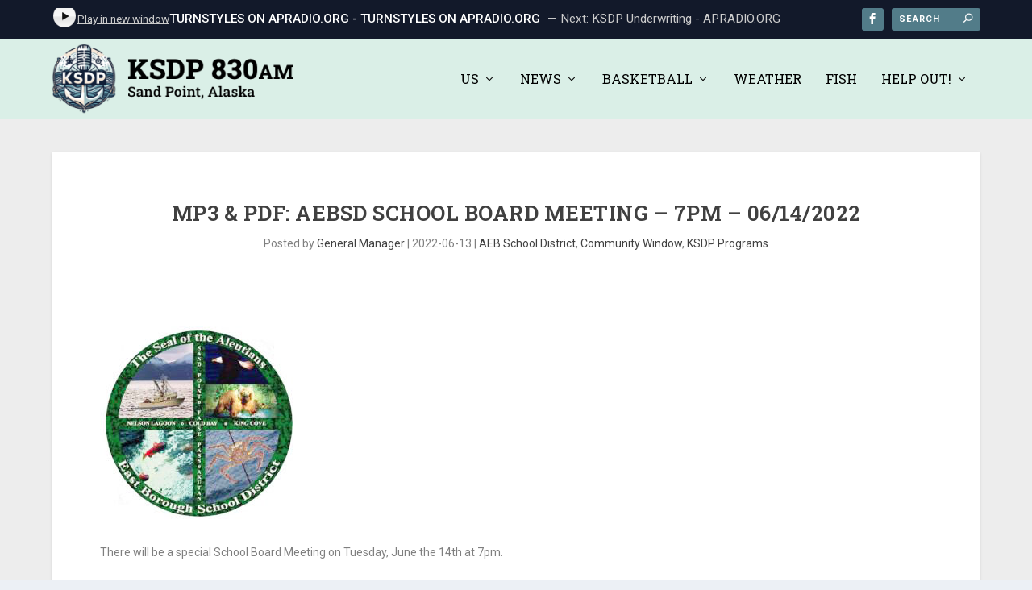

--- FILE ---
content_type: text/css
request_url: https://www.apradio.org/news/wp-content/themes/apradio_extra/style.css?ver=4.27.5
body_size: -1205
content:
/*
 Theme Name:     APRadio Extra
 Theme URI:      http://www.elegantthemes.com/gallery/extra/
 Description:    Extra Child Theme
 Author:         Elegant Themes
 Author URI:     http://www.elegantthemes.com
 Template:       Extra
 Version:        1.0.0
*/
 
@import url("../Extra/style.css");
 
/* =Theme customization starts here
------------------------------------------------------- 
We put the extra styles within the Customizer in the Admin - Rick
*/



--- FILE ---
content_type: text/css
request_url: https://www.apradio.org/news/wp-content/et-cache/global/et-extra-customizer-global.min.css?ver=1765500190
body_size: 33
content:
@media only screen and (min-width:1025px){.with_sidebar .et_pb_extra_column_sidebar{min-width:19%;max-width:19%;width:19%;flex-basis:19%}.with_sidebar .et_pb_extra_column_main{min-width:81%;max-width:81%;width:81%;flex-basis:81%}}h1,h2,h3,h4,h5,h6,h1 a,h2 a,h3 a,h4 a,h5 a,h6 a{font-family:'Roboto Slab',Georgia,"Times New Roman",serif}body{font-family:'Roboto',Helvetica,Arial,Lucida,sans-serif}#page-container{background-color:#ededed}#et-menu li{font-family:'Roboto Slab',Georgia,"Times New Roman",serif}#et-navigation ul li,#et-navigation li a,#et-navigation>ul>li>a{font-weight:normal;font-style:normal;text-transform:uppercase;text-decoration:none}#et-menu>li a,#et-menu>li.menu-item-has-children>a:after,#et-menu>li.mega-menu-featured>a:after,#et-extra-mobile-menu>li.mega-menu-featured>a:after{color:#000000}#et-menu>li>a:hover,#et-menu>li.menu-item-has-children>a:hover:after,#et-menu>li.mega-menu-featured>a:hover:after,#et-navigation>ul#et-menu>li.current-menu-item>a,#et-navigation>ul#et-menu>li.current_page_item>a,#et-extra-mobile-menu>li.mega-menu-featured>a:hover:after,#et-extra-mobile-menu>li.current-menu-item>a,#et-extra-mobile-menu>li.current_page_item>a,#et-extra-mobile-menu>li>a:hover{color:#000000}#et-navigation>ul>li>a:before{background-color:#000000}#main-header{background-color:#daefe7}#et-menu>li>ul,#et-menu li>ul,#et-menu>li>ul>li>ul,#et-mobile-navigation nav,.et-top-search-primary-menu-item .et-top-search{background-color:#142137}#et-menu li>ul li a,#et-menu li.mega-menu>ul>li>a,#et-menu .sub-menu li.mega-menu-featured>a:after,#et-menu .sub-menu li.menu-item-has-children>a:after,#et-extra-mobile-menu .sub-menu li.mega-menu-featured>a:after,#et-extra-mobile-menu li a,#et-menu li.mega-menu-featured>ul li .title,#et-extra-mobile-menu li.mega-menu-featured>ul li .title,#et-menu li.mega-menu-featured>ul li .featured-post h2,#et-extra-mobile-menu li.mega-menu-featured>ul li .featured-post h2,#et-menu li.mega-menu-featured>ul li .featured-post .post-meta a,#et-extra-mobile-menu li.mega-menu-featured>ul li .featured-post .post-meta a,#et-menu li.mega-menu-featured>ul li.menu-item .recent-list .recent-post .post-content .post-meta,#et-extra-mobile-menu li.mega-menu-featured>ul li.menu-item .recent-list .recent-post .post-content .post-meta,#et-menu li.mega-menu-featured>ul li.menu-item .recent-list .recent-post .post-content .post-meta a,#et-extra-mobile-menu li.mega-menu-featured>ul li.menu-item .recent-list .recent-post .post-content .post-meta a{color:#ffffff}#et-menu li>ul li a:hover,#et-extra-mobile-menu li>ul li a:hover,#et-menu li>ul li.current-menu-item a,#et-menu li>ul li.current_page_item a,#et-extra-mobile-menu li>ul li.current-menu-item a,#et-extra-mobile-menu li>ul li.current_page_item a,#et-menu li.mega-menu>ul>li>a:hover,#et-menu .sub-menu li.mega-menu-featured>a:hover:after,#et-menu .sub-menu li.menu-item-has-children>a:hover:after,#et-extra-mobile-menu .sub-menu li.mega-menu-featured>a:hover:after,#et-menu li.mega-menu-featured>ul li .featured-post .post-meta a:hover,#et-extra-mobile-menu li.mega-menu-featured>ul li .featured-post .post-meta a:hover,#et-menu li.mega-menu-featured>ul li.menu-item .recent-list .recent-post .post-content .post-meta a:hover,#et-extra-mobile-menu li.mega-menu-featured>ul li.menu-item .recent-list .recent-post .post-content .post-meta a:hover{color:#efefef}#top-header{background-color:#12192a}#et-info .et-cart,#et-info .et-cart:before,#et-info .et-top-search .et-search-field,#et-info .et-top-search .et-search-submit:before{font-size:11.000000px}#et-info .et-extra-social-icons .et-extra-icon{font-size:14.000000px;line-height:27.500000px;width:27.500000px;height:27.500000px}#et-info .et-cart{padding:8.000000px 9.166667px}#et-info .et-top-search .et-search-field{padding:6.000000px 9.166667px}#et-info .et-top-search .et-search-field{width:110.000000px}#et-info .et-top-search .et-search-submit:before{margin-top:-5.500000px}#et-info .et-cart,#et-info .et-top-search .et-search-field,#et-info .et-extra-social-icons .et-extra-icon{background-color:#527c89}#footer-bottom{background-color:#daefe7}#footer-info,#footer-info a{color:#000000}#footer #footer-bottom #footer-nav ul.et-extra-social-icons .et-extra-icon:before{color:#537a87}@media only screen and (min-width:768px){#main-header .logo{height:88px;margin:6px 0}.header.left-right #et-navigation>ul>li>a{padding-bottom:42px}}@media only screen and (min-width:768px){.et-fixed-header #main-header .logo{height:61.6px;margin:9.2px 0}.et-fixed-header .header.left-right #et-navigation>ul>li>a{padding-bottom:32px}}#top-header .container{padding-right:25px}#et-info .et-top-search .et-search-field{padding:7.4px 9.2px}.nav li ul{width:380px;padding:0}.nav li li{padding:0px}#et-navigation li li{padding:0}#et-navigation li li a{display:block;padding:15px 0 15px 30px;border-bottom:1px solid rgba(255,255,255,0.1)}.sc_player_container1 .myButton_play,.sc_player_container1 .myButton_stop{padding:5px!important}.post-module{border:none}.post-module h1{color:white!important}.post-module h2.entry-title a,.post-module h3.entry-title a{font-family:"Roboto",Helvetica,Arial,Lucida,sans-serif}.post-module .post-meta.vcard{padding:0}.et_pb_extra_module .posts-list li{padding:10px 20px}.et_pb_row_0{align-items:stretch}.et_pb_row_0 .et_pb_column{display:flex;flex-direction:column}.et_pb_row_0 .et_pb_module{flex-grow:1;display:flex;flex-direction:column}.et_pb_row_0 .et_pb_code,.et_pb_row_0 .et_pb_code .et_pb_code_inner{flex-grow:1;display:flex;flex-direction:column}.show-menu-button{background:none;transform:scale(1.5);transform-origin:center}.show-menu{padding:10px}#et-extra-mobile-menu>li>a:hover{color:#FFF}.posts-blog-feed-module.standard .hentry.type-post.has-post-thumbnail .header{width:30%}.posts-blog-feed-module.standard .hentry.type-post.has-post-thumbnail .post-content{width:70%}.page article{border-color:#527c89}@media only screen and (max-width:1070px){#et-navigation>ul>li{margin:0 12px}}@media (max-width:980px){#footer-mobile-menu .et_pb_menu__menu{display:block}#footer-mobile-menu .et_mobile_nav_menu{display:none}}

--- FILE ---
content_type: text/javascript
request_url: https://www.apradio.org/news/wp-content/themes/apradio_extra/js/player-metadata.js
body_size: -1157
content:
async function fetchMetadata() {
   if (typeof window.metaUrl === 'undefined') return;

   try {
      const res = await fetch(window.metaUrl);
      const data = await res.json();

      const nowEl = document.getElementById('now-playing');
      const nextEl = document.getElementById('up-next');

      if (nowEl) nowEl.textContent = data.current || 'Live';
      if (nextEl) nextEl.textContent = data.next || '...';
   } catch (e) {
      console.error("Metadata fetch error:", e);

      const nowEl = document.getElementById('now-playing');
      const nextEl = document.getElementById('up-next');

      if (nowEl) nowEl.textContent = 'Unavailable';
      if (nextEl) nextEl.textContent = '';
   }
}

fetchMetadata();
setInterval(fetchMetadata, 10000);